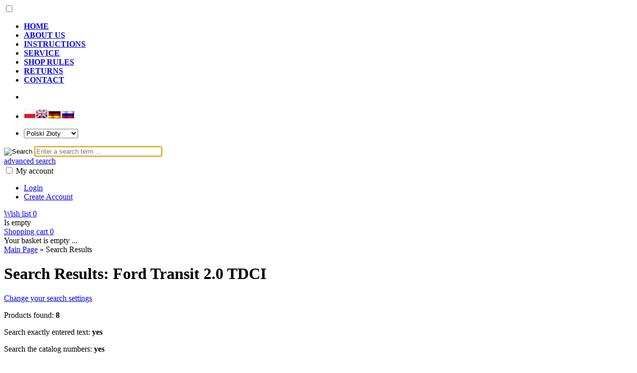

--- FILE ---
content_type: text/html; charset=utf-8
request_url: https://www.tesam.eu/wyszukiwanie-Ford+Transit+2.0+TDCI.html
body_size: 8136
content:
<!DOCTYPE HTML>
<html lang="en">
<head>
    <meta charset="utf-8" />
    <title>Tesam - Automotive Tools Company - Workshop</title>
    <meta name="keywords" content="tesam, diesel, tool, tools, condor, blocking, timing, electrical, brake, air conditioning, Autodata, aerial, joints, drive shafts, pullers, pliers, suspension, steering, draper" />
    <meta name="description" content="Tesam, tools for workshops, cam locks, welts specialist, condor, draper, Autodata, modifier, pliers, suspension, steering" />
    <meta name="robots" content="noindex,follow" />  
    
    <link rel="preload" href="https://www.tesam.eu/szablony/standardowy.rwd.v2/font/dm-sans-v6-latin-ext_latin-regular.woff2" as="font" type="font/woff2" crossorigin="anonymous">
    <link rel="preload" href="https://www.tesam.eu/szablony/standardowy.rwd.v2/font/dm-sans-v6-latin-ext_latin-700.woff2" as="font" type="font/woff2" crossorigin="anonymous">

    <meta name="viewport" content="width=device-width, initial-scale=1.0" />

    

    <base href="https://www.tesam.eu" />	

    <link rel="stylesheet" type="text/css" href="cache/Cache_CssSzablonPodstrony.css" />
    
    <script src="javascript/jquery.js"></script>
    <script src="javascript/skrypty.php"></script>    

		
		
		
		
    
    
    
<script async src="https://www.googletagmanager.com/gtag/js?id=G-K29V8MGD8M"></script>
<script>
  window.dataLayer = window.dataLayer || [];
  function gtag(){dataLayer.push(arguments);}
  gtag('js', new Date());
  gtag('config', 'G-K29V8MGD8M');
</script>

    
    
    <link rel="canonical" href="https://www.tesam.eu/szukaj.html" />
    
    
    
		
    
		
    
    
    
    
    <style>.Strona{width:100%} </style>
		
		
		
    <link rel="stylesheet" type="text/css" href="shadowbox/shadowbox.css" />
<script type="text/javascript" src="shadowbox/shadowbox.js"> Shadowbox.init({    language:   "pl",    enableKeys:	"true", continuous: true,   counterType:"skip",}); </script>

<link rel="stylesheet" href="lytebox.css" type="text/css" media="screen" />
<script type="text/javascript" language="javascript" src="lytebox.js"></script>

<script src="musli.js"></script>


<script>jQuery("document").ready(function($){var nav = $('.nav-container');	$(window).scroll(function () {if ($(this).scrollTop() > 1 ) {nav.addClass("f-nav");} else {nav.removeClass("f-nav");}});});</script>




<script type="text/javascript">
  var _paq = window._paq = window._paq || [];
  /* tracker methods like "setCustomDimension" should be called before "trackPageView" */
  _paq.push(['trackPageView']);
  _paq.push(['enableLinkTracking']);
  (function() {
    var u="https://staty.tesam.eu/";
    _paq.push(['setTrackerUrl', u+'matomo.php']);
    _paq.push(['setSiteId', '1']);
    var d=document, g=d.createElement('script'), s=d.getElementsByTagName('script')[0];
    g.type='text/javascript'; g.async=true; g.src=u+'matomo.js'; s.parentNode.insertBefore(g,s);
  })();
</script>




</head>

<body style="background:#ffffff" onload="document.f.szukaj.focus();">


<div class="CalaStrona" >

    <script>
gtag('event', 'view_item_list', {
   "items": [
{
"item_id": "12812",
"item_name": "S0002342 - Ford Transit 2.0 TDCI injector puller and injector nut 2016 year",
"item_brand": "Tesam",
"item_category": "",
"id": "12812",
"name": "S0002342 - Ford Transit 2.0 TDCI injector puller and injector nut 2016 year",
"brand": "Tesam",
"price": 1124.99,
"currency": "PLN",
"google_business_vertical": "retail",
},
{
"item_id": "12813",
"item_name": "S0002352 - Ford Transit 2.0 TDCI injector puller and nut for 2016 year",
"item_brand": "Tesam",
"item_category": "",
"id": "12813",
"name": "S0002352 - Ford Transit 2.0 TDCI injector puller and nut for 2016 year",
"brand": "Tesam",
"price": 2993.93,
"currency": "PLN",
"google_business_vertical": "retail",
},
{
"item_id": "13247",
"item_name": "S0002858 - Wrench for disassembling the injectors Ford Transit 2.0 TDCI 2016 year",
"item_brand": "Tesam",
"item_category": "",
"id": "13247",
"name": "S0002858 - Wrench for disassembling the injectors Ford Transit 2.0 TDCI 2016 year",
"brand": "Tesam",
"price": 102.02,
"currency": "PLN",
"google_business_vertical": "retail",
},
{
"item_id": "13257",
"item_name": "S0002860 - Wrench for removing very seized injectors Ford Transit 2.0 TDCI 2016",
"item_brand": "Tesam",
"item_category": "",
"id": "13257",
"name": "S0002860 - Wrench for removing very seized injectors Ford Transit 2.0 TDCI 2016",
"brand": "Tesam",
"price": 181.36,
"currency": "PLN",
"google_business_vertical": "retail",
},
{
"item_id": "13631",
"item_name": "S0002890 - Ford Transit 2.0 TDCI injector puller (Continental injectors) - extension - for poorly sealed",
"item_brand": "Tesam",
"item_category": "",
"id": "13631",
"name": "S0002890 - Ford Transit 2.0 TDCI injector puller (Continental injectors) - extension - for poorly sealed",
"brand": "Tesam",
"price": 1195.00,
"currency": "PLN",
"google_business_vertical": "retail",
},
{
"item_id": "13351",
"item_name": "S0002923 - Ford Transit 2.0 TDCI 2016 - Adjustment tool with remote controls for broken injector mounting bolt",
"item_brand": "Tesam",
"item_category": "",
"id": "13351",
"name": "S0002923 - Ford Transit 2.0 TDCI 2016 - Adjustment tool with remote controls for broken injector mounting bolt",
"brand": "Tesam",
"price": 1030.86,
"currency": "PLN",
"google_business_vertical": "retail",
},
{
"item_id": "13350",
"item_name": "S0002926 - Ford Transit 2.0 TDCI 2016 year - Adjustment device with remote controls for broken injector mounting bolt",
"item_brand": "Tesam",
"item_category": "",
"id": "13350",
"name": "S0002926 - Ford Transit 2.0 TDCI 2016 year - Adjustment device with remote controls for broken injector mounting bolt",
"brand": "Tesam",
"price": 527.04,
"currency": "PLN",
"google_business_vertical": "retail",
},
{
"item_id": "13744",
"item_name": "S0003227 - Ribe M12 Ford 2.0 TDCI head wrench",
"item_brand": "Tesam",
"item_category": "",
"id": "13744",
"name": "S0003227 - Ribe M12 Ford 2.0 TDCI head wrench",
"brand": "Tesam",
"price": 71.91,
"currency": "PLN",
"google_business_vertical": "retail",
}  ]
});
</script>

    
		
		<div class="nav-container" >
		<div class="nav" >
			<div class="nav-container1" >
				<div class="nav1" >
				
    
		<input class="MenuMobilneCheckbox CheckboxNawigacja" type="checkbox" id="MenuMobilneCheckbox" />
    
		

    <div class="GorneMenuKontener">
 
        <div class="GorneMenuTlo">

				<div class="Strona SzybkieLinki SzybkieLinkiBrak"></div>
					<div class="Strona WyrownanieDoPrawej">
            
                <label for="MenuMobilneCheckbox" id="IkonaZwinieciaMenu"></label>
								
								
                <div class="GorneMenu">
                
								<div class="row2">
								<div class="col-xxl-9 col-xl-9 col-lg-8 col-md-9 col-xs-9 col-sm-9 divTableCell2">
								
                    <ul class="GlowneGorneMenu"><li aria-haspopup="true"><div><a    href="http://www.tesam.eu"><b data-hover="HOME">HOME</b></a></div></li><li aria-haspopup="true"><div><a    href="https://www.tesam.eu/about-us-pm-9.html"><b data-hover="ABOUT US">ABOUT US</b></a></div></li><li aria-haspopup="true"><div><a   rel="nofollow"  href="https://www.portal-tesam.com.pl"><b data-hover="INSTRUCTIONS">INSTRUCTIONS</b></a></div></li><li aria-haspopup="true"><div><a    href="https://www.tesam.eu/service-pm-8.html"><b data-hover="SERVICE">SERVICE</b></a></div></li><li aria-haspopup="true"><div><a    href="https://www.tesam.eu/shop-rules-pm-5.html"><b data-hover="SHOP RULES">SHOP RULES</b></a></div></li><li aria-haspopup="true"><div><a    href="https://www.tesam.eu/returns-pm-19.html"><b data-hover="RETURNS">RETURNS</b></a></div></li><li aria-haspopup="true"><div><a  href="https://www.tesam.eu/contact-f-1.html"><b data-hover="CONTACT">CONTACT</b></a></div></li></ul>
                    
										
								</div>
								<div class="col-xxl-2 col-xl-1 col-lg-1 col-md-1 col-xs-1 col-sm-1 divTableCell2">		
								
                <ul class="GlowneGorneMenu"><li aria-haspopup="true"><div>
            
																</div></li></ul>
								
								</div>
								<div class="col-xxl-2 col-xl-2 col-lg-2 col-md-2 col-xs-2 col-sm-2 divTableCell2">	
								
								<ul class="GlowneGorneMenu2"><li aria-haspopup="true"><div>
                
                      
                
                                            
                    <div class="ZmianaJezyka">
            
                        <span class="Flaga" id="Jezyk1"><img  class="FlagaOff" src="images/flagi/poland.png" width="24" height="19" alt="Polski" title="Polski" /></span><span class="Flaga" id="Jezyk2"><img  src="images/flagi/england.png" width="24" height="19" alt="Angielski" title="Angielski" /></span><span class="Flaga" id="Jezyk3"><img  class="FlagaOff" src="images/flagi/icon-de.gif" width="27" height="17" alt="Niemiecki" title="Niemiecki" /></span><span class="Flaga" id="Jezyk5"><img  class="FlagaOff" src="images/flagi/icon-ru.gif" width="27" height="17" alt="Rosyjski" title="Rosyjski" /></span>
                                      
                    </div>
                    
                    										
								</div></li></ul>
								
								</div>
								<div class="col-xxl-2 col-xl-2 col-lg-2 col-md-2 col-xs-2 col-sm-2 divTableCell3">	
								
								<ul class="GlowneGorneMenu2"><li aria-haspopup="true"><div>
									
										
										
                                        
                    <div class="ZmianaWaluty">
            
                        <div><select name="waluta" id="WybierzWalute"><option value="1" selected="selected">Polski Złoty</option><option value="2">Euro</option><option value="3">Dolar</option><option value="4">GB Pound</option><option value="7">Korona czeska</option><option value="9">Rubel</option><option value="10">-------------</option></select></div>
                                      
                    </div>     

                    
								</div></li></ul>
                </div></div>
            </div>
                
            </div>
            
        </div>
        
    </div>
    <div class="SklepNaglowek" >

        <div class="NaglowekTop">
				

           
						
						<div class="LogoSzukanieIkony">
        
            <div class="Strona">
						

								<form onsubmit="return sprSzukaj(this,'InSzukaj2')" method="post" name="f" action="szukaj.html" class="Wyszukiwanie" id="Wyszukiwanie" >
                
                    <div class="KontenterWyszukiwania">
                
                        <div class="RamkaSzukania">
                            <input id="ButSzukaj" type="image" src="szablony/standardowy.rwd.v2/obrazki/szablon/lupa_szukaj.svg" alt="Search" />
                            <input id="InSzukaj2" type="text" name="szukaj" type="submit" size="30" placeholder="Enter a search term ..."  value=""/>
                            <input type="hidden" name="postget" value="tak" />
                            <script type="text/javascript">
  
														document.getElementById("InSzukaj2").focus(); $('input').keypress(function (e) {  if (e.which == 13)   {   $('form#Wyszukiwanie').submit();   e.preventDefault();  }});

														</script>  
														
                            <div class="cl"></div>
                            
                            <div id="Podpowiedzi"></div>
                            
                        </div>

                        <a class="WyszukiwanieZaawansowane KolorSvg" href="https://www.tesam.eu/wyszukiwanie-zaawansowane.html">advanced search</a>
                        
                        <div class="cl"></div>
                        
                    </div>
                        
                </form> 
								
                
                        
                <div class="IkonyNawigacja">
								
										
										
                    <div class="MenuNaglowek IkonaNawigacjiMenu" id="IkonaWysuwaniaMenu">
                    
                        <label class="SzukajMenuLabel" for="MenuMobilneCheckbox"> 
                    
                            <span class="IkonaNaglowek">
                            
                                <span class="PozycjaIkonka KolorSvg" title="Menu"></span>

                            </span>

                        </label>
                    
                    </div>
                              
                    
										
                    
										
                                                
                        <div class="LogowanieNaglowek IkonaNawigacjiMenu">
                        
                            <input class="LogowanieMenuCheckbox CheckboxNawigacja" type="checkbox" id="LogowanieMenuCheckbox" />
                        
                            <label class="LogowanieMenuLabel" for="LogowanieMenuCheckbox">
                            
                                <span class="PozycjaIkonka KolorSvg" title="My account">
                                
                                    <span class="PozycjaStrzalka PozycjaOpisIkony">My account</span>

                                </span>
                            
                            </label>
                        
                            <ul class="PozycjeLogowanie">
                        
                                <li><a href="https://www.tesam.eu/logowanie.html" rel="nofollow">Login</a></li>
                                <li><a href="https://www.tesam.eu/rejestracja.html" rel="nofollow">Create Account</a></li>
                            
                            </ul>
                            
                        </div>
                            
                     
                    
                    
                    <div id="PorownanieNaglowek" class="PorownanieNaglowek IkonaNawigacjiMenu" style="display:none">
                    
                        <span class="PorownanieIlosc IkonaNaglowek">
                        
                            <span class="PozycjaIkonka KolorSvg" title="Porównaj">
                            
                                  <span class="PozycjaOpisIkony">Compare</span>
                                  
                            </span>
                            
                            <span class="PozycjaIlosc">0</span>
                            
                        </span>
                        
                        <div class="PorownywanieRozwijane"></div>                     
                        
                    </div>
                    
                                    
                                    
                    <div id="Schowek" class="IkonaNawigacjiMenu">

                        <a class="SchowekNaglowek IkonaNaglowek" href="https://www.tesam.eu/schowek.html">
                        
                            <span class="PozycjaIkonka KolorSvg" title="Wish list">
                            
                                <span class="PozycjaStrzalka PozycjaOpisIkony">Wish list</span>
                            
                            </span>
                            
                            <span class="PozycjaIlosc">0</span>
                            
                        </a>
                        
                        <div class="SchowekRozwijany">
                        
                            <div class="RozwinietaWersja">
    
              <div class="PustyKoszykSchowek">Is empty</div>
        
          </div>

                        </div> 
                        
                    </div>  

                           

                    <div id="Koszyk" class="IkonaNawigacjiMenu">

                        <a class="KoszykNaglowek IkonaNaglowek" href="https://www.tesam.eu/koszyk.html">
                            
                            <span class="PozycjaIkonka KolorSvg" title="Shopping cart">
                            
                                <span class="PozycjaStrzalka PozycjaOpisIkony">Shopping cart</span>
                                
                            </span>
                            
                            <span class="PozycjaIlosc">0</span>
                            
                        </a>
                        
                        <div class="KoszykRozwijany">
                        
                            <div class="RozwinietaWersja">
 
            <div class="PustyKoszykSchowek">Your basket is empty ...</div>
        
          </div>

                        </div>                      

                    </div>        

                </div>
								

                    
                
                
            </div>

        </div>

    </div>

        </div>
        
        

    		
	</div>
	</div>
	</div>
	</div>
        
    <div class="Strona" style="background-color: #FFFFFF;">

        
        <div id="Nawigacja"  itemscope itemtype="http://schema.org/BreadcrumbList">
        
            <span itemprop="itemListElement" itemscope itemtype="http://schema.org/ListItem"><a href="https://www.tesam.eu" class="NawigacjaLink" itemprop="item"><span itemprop="name">Main Page</span></a><meta itemprop="position" content="1" /></span><span class="Nawigacja"> » </span><span class="Nawigacja">Search Results</span>
            
        </div>

                
    </div>    

    

    <div class="cl"></div>

    
        <div class="Strona" style="background-color: #FFFFFF;">
        
    
        <div class="KolumnyKontener" style="background-color: #FFFFFF;">

                                
            
            <div id="SrodekKolumna">
            
                

                

<h1 class="StrNaglowek">
    <span>Search Results: Ford Transit 2.0 TDCI</span>
</h1>



<section class="StrTresc">

    <div class="Listing">
    
        
        
        <div id="WynikWyszukiwania">
        
            <div class="Rg">
                <a class="przycisk" href="https://www.tesam.eu/wyszukiwanie-zaawansowane.html">Change your search settings</a>
            </div> 

            <p>
                <span>Products found:</span> <b>8</b>
            </p>
            
            <p><span>Search exactly entered text:</span> <b>yes</b></p><p><span>Search the catalog numbers:</span> <b>yes</b></p><p><span>Search in manufacturer's codes:</span> <b>yes</b></p><p><span>Search the EAN codes:</span> <b>yes</b></p><p><span>Search in product descriptions:</span> <b>yes</b></p>
            
            <div class="cl"></div>
        
        </div>

        <nav class="ListingNawigacja ListingNawigacjaGora LiniaCala">
        
            
        
            <div class="IndexStron">
            
                <b>Page</b> <a class="Aktywna" href="https://www.tesam.eu/szukaj.html/szukaj=Ford Transit 2.0 TDCI/fraza=tak/opis=tak/nrkat=tak">1</a>

            </div>
            
            
            
        
            <div class="SposobWyswietlania">
            
                <form id="sposobwyswietlania" class="cmxform" action="/wyszukiwanie-Ford+Transit+2.0+TDCI.html" method="post">
                    <div>
                        <input type="hidden" name="wyswietlanie" id="wyswietlanie" value="" />
                        <span class="Tak" title="In the form window" onclick="lista(1)"></span>
                        <span  title="In a row of thumbnails and description" onclick="lista(2)"></span>
                        <span  title="In an abbreviated form without photos" onclick="lista(3)"></span>
                    </div>
                </form>
                
            </div>
            
                        
            <div class="cl"></div>
            
            
            
            
            <div class="Sortowanie">

                <form id="sposobsortowania" class="cmxform" action="/wyszukiwanie-Ford+Transit+2.0+TDCI.html" method="post">
                
                    <b>View by</b>
                
                    <select name="sortowanie" id="sortowanie">
                        <option value="1" selected="selected">default descending</option>
                        <option value="2" >default ascending</option>                                                              
                        <option value="4" >prices from the lowest</option>
                        <option value="3" >prices from the highest</option>
                        <option value="6" >name A-Z</option>
                        <option value="5" >name Z-A</option></select>
                
                </form>
            
            </div>
            
            
            
            
            
            <div class="IloscProdStronie">

                <form id="iloscprodstrony" class="cmxform" action="/wyszukiwanie-Ford+Transit+2.0+TDCI.html" method="post">
                    <div>
                        <input type="hidden" name="ilosc_na_stronie" id="ilosc_na_stronie" value="" />
                        <b>Results per page:</b>
                        <span class="Tak" onclick="str_prod(16)">16</span>
                        <span  onclick="str_prod(32)">32</span>
                        <span  onclick="str_prod(48)">48</span>
                    </div>
                </form>
            </div>
            
            
            <div class="cl"></div>
        
        </nav>
        
        

        <div id="Porownywanie" style="display:none">
        
            <div class="Lf">
                <strong>Products added for comparison</strong>
            </div>
            
            <div class="Rg" id="przyciskPorownywania" style="display:none">
                <span id="oknoPorownywarki" class="przycisk oknoAjax">Compare selected products</span>
            </div> 

            <div class="cl"></div>        

            <div id="ListaProduktowPorownanie">
            
                
            
            </div>
            
        </div>    

        

        <div class="OknaRwd Kol-4 KolMobile-1 ListingOknaKontener"><div class="Okno OknoRwd"><div class="AnimacjaZobacz ElementListingRamka"><center><table><tr><td><div class="Zobacz"><strong><a href="https://www.tesam.eu/s0002342-ford-transit-20-tdci-injector-puller-and-injector-nut-2016-year-p-12812.html" title="S0002342 - Ford Transit 2.0 TDCI injector puller and injector nut 2016 year">see details</a></strong></div><div class="Foto"><a class="Zoom" href="https://www.tesam.eu/s0002342-ford-transit-20-tdci-injector-puller-and-injector-nut-2016-year-p-12812.html"><img data-src-original="images/tesam/mini/160px_S0002342.jpg" width="160" height="120" src="images/loader.gif" id="fot_2936_12812" class="Zdjecie Reload" alt="S0002342 - Ford Transit 2.0 TDCI injector puller and injector nut 2016 year" title="S0002342 - Ford Transit 2.0 TDCI injector puller and injector nut 2016 year" /></a></div></td><td></td></tr></table></center><div class="ProdCena"><h3><a href="https://www.tesam.eu/s0002342-ford-transit-20-tdci-injector-puller-and-injector-nut-2016-year-p-12812.html" title="S0002342 - Ford Transit 2.0 TDCI injector puller and injector nut 2016 year">S0002342 - Ford Transit 2.0 TDCI injector puller and injector nut 2016 year</a></h3><div class="ProduktCena"><span class="Cena"><em class="Brutto">1 124.99 zł <small>incl. TAX</small></em><em class="Netto">914.63 zł <small>excl. TAX</small></em></span></div><ul class="ListaOpisowa"><li>Manufacturer: <b><a href="https://www.tesam.eu/tesam-m-1.html">Tesam</a></b></li><li>Number: <b>S0002342</b></li><li>Availability: <b> Dostępny - 24h</b></li></ul></div><div class="ZakupKontener"><div class="PorownajSchowek"><span onclick="Porownaj(12812,'wl')" id="id12812" class="Porownaj ToolTip" title="add to compare">add to compare</span><div class="cl"></div><span onclick="DoSchowka(12812)" class="Schowek ToolTip" title="add to wish list">add to wish list</span></div><div class="Zakup"><input type="number" id="ilosc_2936_12812" value="1" class="InputIlosc" lang="en_EN" pattern="[0-9]+([\.][0-9]+)?" step="1" min="1" onchange="SprIlosc(this,0,1,'2936_12812','0')" name="ilosc" /><em>pcs</em> <span class="DoKoszyka ToolTip" onclick="return DoKoszyka('2936_12812','dodaj',0,1)" title="Add to cart S0002342 - Ford Transit 2.0 TDCI injector puller and injector nut 2016 year">Add to cart</span></div></div></div></div><div class="Okno OknoRwd"><div class="AnimacjaZobacz ElementListingRamka"><center><table><tr><td><div class="Zobacz"><strong><a href="https://www.tesam.eu/s0002352-ford-transit-20-tdci-injector-puller-and-nut-for-2016-year-p-12813.html" title="S0002352 - Ford Transit 2.0 TDCI injector puller and nut for 2016 year">see details</a></strong></div><div class="Foto"><a class="Zoom" href="https://www.tesam.eu/s0002352-ford-transit-20-tdci-injector-puller-and-nut-for-2016-year-p-12813.html"><img data-src-original="images/tesam/mini/160px_S0002352.jpg" width="160" height="120" src="images/loader.gif" id="fot_885_12813" class="Zdjecie Reload" alt="S0002352 - Ford Transit 2.0 TDCI injector puller and nut for 2016 year" title="S0002352 - Ford Transit 2.0 TDCI injector puller and nut for 2016 year" /></a></div></td><td></td></tr></table></center><div class="ProdCena"><h3><a href="https://www.tesam.eu/s0002352-ford-transit-20-tdci-injector-puller-and-nut-for-2016-year-p-12813.html" title="S0002352 - Ford Transit 2.0 TDCI injector puller and nut for 2016 year">S0002352 - Ford Transit 2.0 TDCI injector puller and nut for 2016 year</a></h3><div class="ProduktCena"><span class="Cena"><em class="Brutto">2 993.93 zł <small>incl. TAX</small></em><em class="Netto">2 434.09 zł <small>excl. TAX</small></em></span></div><ul class="ListaOpisowa"><li>Manufacturer: <b><a href="https://www.tesam.eu/tesam-m-1.html">Tesam</a></b></li><li>Number: <b>S0002352</b></li><li>Availability: <b> Dostępny - 24h</b></li></ul></div><div class="ZakupKontener"><div class="PorownajSchowek"><span onclick="Porownaj(12813,'wl')" id="id12813" class="Porownaj ToolTip" title="add to compare">add to compare</span><div class="cl"></div><span onclick="DoSchowka(12813)" class="Schowek ToolTip" title="add to wish list">add to wish list</span></div><div class="Zakup"><input type="number" id="ilosc_885_12813" value="1" class="InputIlosc" lang="en_EN" pattern="[0-9]+([\.][0-9]+)?" step="1" min="1" onchange="SprIlosc(this,0,1,'885_12813','0')" name="ilosc" /><em>pcs</em> <span class="DoKoszyka ToolTip" onclick="return DoKoszyka('885_12813','dodaj',0,1)" title="Add to cart S0002352 - Ford Transit 2.0 TDCI injector puller and nut for 2016 year">Add to cart</span></div></div></div></div><div class="Okno OknoRwd"><div class="AnimacjaZobacz ElementListingRamka"><center><table><tr><td><div class="Zobacz"><strong><a href="https://www.tesam.eu/s0002858-wrench-for-disassembling-the-injectors-ford-transit-20-tdci-2016-year-p-13247.html" title="S0002858 - Wrench for disassembling the injectors Ford Transit 2.0 TDCI 2016 year">see details</a></strong></div><div class="Foto"><a class="Zoom" href="https://www.tesam.eu/s0002858-wrench-for-disassembling-the-injectors-ford-transit-20-tdci-2016-year-p-13247.html"><img data-src-original="images/tesam/mini/160px_S0002858.jpg" width="160" height="120" src="images/loader.gif" id="fot_14704_13247" class="Zdjecie Reload" alt="S0002858 - Wrench for disassembling the injectors Ford Transit 2.0 TDCI 2016 year" title="S0002858 - Wrench for disassembling the injectors Ford Transit 2.0 TDCI 2016 year" /></a></div></td><td></td></tr></table></center><div class="ProdCena"><h3><a href="https://www.tesam.eu/s0002858-wrench-for-disassembling-the-injectors-ford-transit-20-tdci-2016-year-p-13247.html" title="S0002858 - Wrench for disassembling the injectors Ford Transit 2.0 TDCI 2016 year">S0002858 - Wrench for disassembling the injectors Ford Transit 2.0 TDCI 2016 year</a></h3><div class="ProduktCena"><span class="Cena"><em class="Brutto">102.02 zł <small>incl. TAX</small></em><em class="Netto">82.94 zł <small>excl. TAX</small></em></span></div><ul class="ListaOpisowa"><li>Manufacturer: <b><a href="https://www.tesam.eu/tesam-m-1.html">Tesam</a></b></li><li>Number: <b>S0002858</b></li><li>Availability: <b> Dostępny - 24h</b></li></ul></div><div class="ZakupKontener"><div class="PorownajSchowek"><span onclick="Porownaj(13247,'wl')" id="id13247" class="Porownaj ToolTip" title="add to compare">add to compare</span><div class="cl"></div><span onclick="DoSchowka(13247)" class="Schowek ToolTip" title="add to wish list">add to wish list</span></div><div class="Zakup"><input type="number" id="ilosc_14704_13247" value="1" class="InputIlosc" lang="en_EN" pattern="[0-9]+([\.][0-9]+)?" step="1" min="1" onchange="SprIlosc(this,0,1,'14704_13247','0')" name="ilosc" /><em>pcs</em> <span class="DoKoszyka ToolTip" onclick="return DoKoszyka('14704_13247','dodaj',0,1)" title="Add to cart S0002858 - Wrench for disassembling the injectors Ford Transit 2.0 TDCI 2016 year">Add to cart</span></div></div></div></div><div class="Okno OknoRwd"><div class="AnimacjaZobacz ElementListingRamka"><center><table><tr><td><div class="Zobacz"><strong><a href="https://www.tesam.eu/s0002860-wrench-for-removing-very-seized-injectors-ford-transit-20-tdci-2016-p-13257.html" title="S0002860 - Wrench for removing very seized injectors Ford Transit 2.0 TDCI 2016">see details</a></strong></div><div class="Foto"><a class="Zoom" href="https://www.tesam.eu/s0002860-wrench-for-removing-very-seized-injectors-ford-transit-20-tdci-2016-p-13257.html"><img data-src-original="images/tesam/mini/160px_S0002860_1.jpg" width="160" height="120" src="images/loader.gif" id="fot_66762_13257" class="Zdjecie Reload" alt="S0002860 - Wrench for removing very seized injectors Ford Transit 2.0 TDCI 2016" title="S0002860 - Wrench for removing very seized injectors Ford Transit 2.0 TDCI 2016" /></a></div></td><td></td></tr></table></center><div class="ProdCena"><h3><a href="https://www.tesam.eu/s0002860-wrench-for-removing-very-seized-injectors-ford-transit-20-tdci-2016-p-13257.html" title="S0002860 - Wrench for removing very seized injectors Ford Transit 2.0 TDCI 2016">S0002860 - Wrench for removing very seized injectors Ford Transit 2.0 TDCI 2016</a></h3><div class="ProduktCena"><span class="Cena"><em class="Brutto">181.36 zł <small>incl. TAX</small></em><em class="Netto">147.45 zł <small>excl. TAX</small></em></span></div><ul class="ListaOpisowa"><li>Manufacturer: <b><a href="https://www.tesam.eu/tesam-m-1.html">Tesam</a></b></li><li>Number: <b>S0002860</b></li><li>Availability: <b> Dostępny - 24h</b></li></ul></div><div class="ZakupKontener"><div class="PorownajSchowek"><span onclick="Porownaj(13257,'wl')" id="id13257" class="Porownaj ToolTip" title="add to compare">add to compare</span><div class="cl"></div><span onclick="DoSchowka(13257)" class="Schowek ToolTip" title="add to wish list">add to wish list</span></div><div class="Zakup"><input type="number" id="ilosc_66762_13257" value="1" class="InputIlosc" lang="en_EN" pattern="[0-9]+([\.][0-9]+)?" step="1" min="1" onchange="SprIlosc(this,0,1,'66762_13257','0')" name="ilosc" /><em>pcs</em> <span class="DoKoszyka ToolTip" onclick="return DoKoszyka('66762_13257','dodaj',0,1)" title="Add to cart S0002860 - Wrench for removing very seized injectors Ford Transit 2.0 TDCI 2016">Add to cart</span></div></div></div></div><div class="Okno OknoRwd"><div class="AnimacjaZobacz ElementListingRamka"><center><table><tr><td><div class="Zobacz"><strong><a href="https://www.tesam.eu/s0002890-ford-transit-20-tdci-injector-puller-continental-injectors-extension-for-poorly-sealed-p-13631.html" title="S0002890 - Ford Transit 2.0 TDCI injector puller (Continental injectors) - extension - for poorly sealed">see details</a></strong></div><div class="Foto"><a class="Zoom" href="https://www.tesam.eu/s0002890-ford-transit-20-tdci-injector-puller-continental-injectors-extension-for-poorly-sealed-p-13631.html"><img data-src-original="images/tesam/mini/160px_S0002890.jpg" width="160" height="120" src="images/loader.gif" id="fot_14973_13631" class="Zdjecie Reload" alt="S0002890 - Ford Transit 2.0 TDCI injector puller (Continental injectors) - extension - for poorly sealed" title="S0002890 - Ford Transit 2.0 TDCI injector puller (Continental injectors) - extension - for poorly sealed" /></a></div></td><td></td></tr></table></center><div class="ProdCena"><h3><a href="https://www.tesam.eu/s0002890-ford-transit-20-tdci-injector-puller-continental-injectors-extension-for-poorly-sealed-p-13631.html" title="S0002890 - Ford Transit 2.0 TDCI injector puller (Continental injectors) - extension - for poorly sealed">S0002890 - Ford Transit 2.0 TDCI injector puller (Continental injectors) - extension - for poorly sealed</a></h3><div class="ProduktCena"><span class="Cena"><em class="Brutto">1 195.00 zł <small>incl. TAX</small></em><em class="Netto">971.54 zł <small>excl. TAX</small></em></span></div><ul class="ListaOpisowa"><li>Manufacturer: <b><a href="https://www.tesam.eu/tesam-m-1.html">Tesam</a></b></li><li>Number: <b>S0002890</b></li><li>Availability: <b> Dostępny - 24h</b></li></ul></div><div class="ZakupKontener"><div class="PorownajSchowek"><span onclick="Porownaj(13631,'wl')" id="id13631" class="Porownaj ToolTip" title="add to compare">add to compare</span><div class="cl"></div><span onclick="DoSchowka(13631)" class="Schowek ToolTip" title="add to wish list">add to wish list</span></div><div class="Zakup"><span style="
												background: url('../szablony/standardowy.rwd.v2/obrazki/szablon/info.svg') no-repeat left center;
												background-size: auto;
												filter: var(--ikonka-rabat);
												fill: red;
												background-size: 25px 25px;
												color: red;
												font-weight: bold;
												font-size: 140%;
												display: inline-block;
												padding: 7px 0 7px 35px;">Out of stock</span></div><br /> <a href="https://www.tesam.eu/kontakt-f-1.html"><button class="przycisk" id="PowiadomDostepnosc" data-id="{__ID_PRODUKTU_UNIKALNE}" {__CSS_INFO_POWIADOMIENIE}>Notify me about availability</button></a></div></div></div><div class="Okno OknoRwd"><div class="AnimacjaZobacz ElementListingRamka"><center><table><tr><td><div class="Zobacz"><strong><a href="https://www.tesam.eu/s0002923-ford-transit-20-tdci-2016-adjustment-tool-with-remote-controls-for-broken-injector-mounting-bolt-p-13351.html" title="S0002923 - Ford Transit 2.0 TDCI 2016 - Adjustment tool with remote controls for broken injector mounting bolt">see details</a></strong></div><div class="Foto"><a class="Zoom" href="https://www.tesam.eu/s0002923-ford-transit-20-tdci-2016-adjustment-tool-with-remote-controls-for-broken-injector-mounting-bolt-p-13351.html"><img data-src-original="images/tesam/mini/160px_S0002923.jpg" width="160" height="120" src="images/loader.gif" id="fot_23020_13351" class="Zdjecie Reload" alt="S0002923 - Ford Transit 2.0 TDCI 2016 - Adjustment tool with remote controls for broken injector mounting bolt" title="S0002923 - Ford Transit 2.0 TDCI 2016 - Adjustment tool with remote controls for broken injector mounting bolt" /></a></div></td><td></td></tr></table></center><div class="ProdCena"><h3><a href="https://www.tesam.eu/s0002923-ford-transit-20-tdci-2016-adjustment-tool-with-remote-controls-for-broken-injector-mounting-bolt-p-13351.html" title="S0002923 - Ford Transit 2.0 TDCI 2016 - Adjustment tool with remote controls for broken injector mounting bolt">S0002923 - Ford Transit 2.0 TDCI 2016 - Adjustment tool with remote controls for broken injector mounting bolt</a></h3><div class="ProduktCena"><span class="Cena"><em class="Brutto">1 030.86 zł <small>incl. TAX</small></em><em class="Netto">838.10 zł <small>excl. TAX</small></em></span></div><ul class="ListaOpisowa"><li>Manufacturer: <b><a href="https://www.tesam.eu/tesam-m-1.html">Tesam</a></b></li><li>Number: <b>S0002923</b></li><li>Availability: <b> Dostępny - 24h</b></li></ul></div><div class="ZakupKontener"><div class="PorownajSchowek"><span onclick="Porownaj(13351,'wl')" id="id13351" class="Porownaj ToolTip" title="add to compare">add to compare</span><div class="cl"></div><span onclick="DoSchowka(13351)" class="Schowek ToolTip" title="add to wish list">add to wish list</span></div><div class="Zakup"><input type="number" id="ilosc_23020_13351" value="1" class="InputIlosc" lang="en_EN" pattern="[0-9]+([\.][0-9]+)?" step="1" min="1" onchange="SprIlosc(this,0,1,'23020_13351','0')" name="ilosc" /><em>pcs</em> <span class="DoKoszyka ToolTip" onclick="return DoKoszyka('23020_13351','dodaj',0,1)" title="Add to cart S0002923 - Ford Transit 2.0 TDCI 2016 - Adjustment tool with remote controls for broken injector mounting bolt">Add to cart</span></div></div></div></div><div class="Okno OknoRwd"><div class="AnimacjaZobacz ElementListingRamka"><center><table><tr><td><div class="Zobacz"><strong><a href="https://www.tesam.eu/s0002926-ford-transit-20-tdci-2016-year-adjustment-device-with-remote-controls-for-broken-injector-mounting-bolt-p-13350.html" title="S0002926 - Ford Transit 2.0 TDCI 2016 year - Adjustment device with remote controls for broken injector mounting bolt">see details</a></strong></div><div class="Foto"><a class="Zoom" href="https://www.tesam.eu/s0002926-ford-transit-20-tdci-2016-year-adjustment-device-with-remote-controls-for-broken-injector-mounting-bolt-p-13350.html"><img data-src-original="images/tesam/mini/160px_S0002926.jpg" width="160" height="120" src="images/loader.gif" id="fot_3584_13350" class="Zdjecie Reload" alt="S0002926 - Ford Transit 2.0 TDCI 2016 year - Adjustment device with remote controls for broken injector mounting bolt" title="S0002926 - Ford Transit 2.0 TDCI 2016 year - Adjustment device with remote controls for broken injector mounting bolt" /></a></div></td><td></td></tr></table></center><div class="ProdCena"><h3><a href="https://www.tesam.eu/s0002926-ford-transit-20-tdci-2016-year-adjustment-device-with-remote-controls-for-broken-injector-mounting-bolt-p-13350.html" title="S0002926 - Ford Transit 2.0 TDCI 2016 year - Adjustment device with remote controls for broken injector mounting bolt">S0002926 - Ford Transit 2.0 TDCI 2016 year - Adjustment device with remote controls for broken injector mounting bolt</a></h3><div class="ProduktCena"><span class="Cena"><em class="Brutto">527.04 zł <small>incl. TAX</small></em><em class="Netto">428.49 zł <small>excl. TAX</small></em></span></div><ul class="ListaOpisowa"><li>Manufacturer: <b><a href="https://www.tesam.eu/tesam-m-1.html">Tesam</a></b></li><li>Number: <b>S0002926</b></li><li>Availability: <b> Dostępny - 24h</b></li></ul></div><div class="ZakupKontener"><div class="PorownajSchowek"><span onclick="Porownaj(13350,'wl')" id="id13350" class="Porownaj ToolTip" title="add to compare">add to compare</span><div class="cl"></div><span onclick="DoSchowka(13350)" class="Schowek ToolTip" title="add to wish list">add to wish list</span></div><div class="Zakup"><input type="number" id="ilosc_3584_13350" value="1" class="InputIlosc" lang="en_EN" pattern="[0-9]+([\.][0-9]+)?" step="1" min="1" onchange="SprIlosc(this,0,1,'3584_13350','0')" name="ilosc" /><em>pcs</em> <span class="DoKoszyka ToolTip" onclick="return DoKoszyka('3584_13350','dodaj',0,1)" title="Add to cart S0002926 - Ford Transit 2.0 TDCI 2016 year - Adjustment device with remote controls for broken injector mounting bolt">Add to cart</span></div></div></div></div><div class="Okno OknoRwd"><div class="AnimacjaZobacz ElementListingRamka"><center><table><tr><td><div class="Zobacz"><strong><a href="https://www.tesam.eu/s0003227-ribe-m12-ford-20-tdci-head-wrench-p-13744.html" title="S0003227 - Ribe M12 Ford 2.0 TDCI head wrench">see details</a></strong></div><div class="Foto"><a class="Zoom" href="https://www.tesam.eu/s0003227-ribe-m12-ford-20-tdci-head-wrench-p-13744.html"><img data-src-original="images/mini/160px_S0003227.png" width="160" height="120" src="images/loader.gif" id="fot_24229_13744" class="Zdjecie Reload" alt="S0003227 - Ribe M12 Ford 2.0 TDCI head wrench" title="S0003227 - Ribe M12 Ford 2.0 TDCI head wrench" /></a></div></td><td></td></tr></table></center><div class="ProdCena"><h3><a href="https://www.tesam.eu/s0003227-ribe-m12-ford-20-tdci-head-wrench-p-13744.html" title="S0003227 - Ribe M12 Ford 2.0 TDCI head wrench">S0003227 - Ribe M12 Ford 2.0 TDCI head wrench</a></h3><div class="ProduktCena"><span class="Cena"><em class="Brutto">71.91 zł <small>incl. TAX</small></em><em class="Netto">58.46 zł <small>excl. TAX</small></em></span></div><ul class="ListaOpisowa"><li>Manufacturer: <b><a href="https://www.tesam.eu/tesam-m-1.html">Tesam</a></b></li><li>Number: <b>S0003227</b></li><li>Availability: <b> Dostępny - 24h</b></li></ul></div><div class="ZakupKontener"><div class="PorownajSchowek"><span onclick="Porownaj(13744,'wl')" id="id13744" class="Porownaj ToolTip" title="add to compare">add to compare</span><div class="cl"></div><span onclick="DoSchowka(13744)" class="Schowek ToolTip" title="add to wish list">add to wish list</span></div><div class="Zakup"><input type="number" id="ilosc_24229_13744" value="1" class="InputIlosc" lang="en_EN" pattern="[0-9]+([\.][0-9]+)?" step="1" min="1" onchange="SprIlosc(this,1,1,'24229_13744','0')" name="ilosc" /><em>pcs</em> <span class="DoKoszyka ToolTip" onclick="return DoKoszyka('24229_13744','dodaj',0,1)" title="Add to cart S0003227 - Ribe M12 Ford 2.0 TDCI head wrench">Add to cart</span></div></div></div></div></div><div class="cl"></div>

    </div>
    
        
    
    <br />
     
    <div class="Listing">
    
        <nav class="ListingNawigacja ListingNawigacjaDol LiniaCala">
        
                
    
            <div class="IndexStron">
            
                <b>Page</b> <a class="Aktywna" href="https://www.tesam.eu/szukaj.html/szukaj=Ford Transit 2.0 TDCI/fraza=tak/opis=tak/nrkat=tak">1</a>

            </div>  
            
            
            
            
            <div class="IloscProdStronie">
                <form id="iloscprodstrony_dol" class="cmxform" action="/wyszukiwanie-Ford+Transit+2.0+TDCI.html" method="post">
                    <div>
                        <input type="hidden" name="ilosc_na_stronie" id="ilosc_na_stronie_dol" value="" />
                        <b>Results per page:</b>
                        <span class="Tak" onclick="str_prod(16,'_dol')">16</span>
                        <span  onclick="str_prod(32,'_dol')">32</span>
                        <span  onclick="str_prod(48,'_dol')">48</span>
                    </div>
                </form>
            </div>            
            
            <div class="cl"></div>

        </nav>
            
    </div>    

</section>



                
                
                
            </div>      

        </div>
        
    
        </div>
        
        

    <div class="cl"></div>

    
        
    <div class="Strona" style="background-color:#444444;">
        
        <footer class="Stopka">
        
            <div class="StopkaKolumny" >
            
                        
                <div class="KolumnaStopki">
                
                    <input type="checkbox" class="CheckboxRozwinStopke CheckboxNawigacja" id="StopkaKolumnaPierwszaCheckbox" />
                
                    <label for="StopkaKolumnaPierwszaCheckbox">
                    
                        <strong class="NaglowekStopki" style="">
                            Information
                        </strong>
                    
                    </label>
                    
                    <div class="KontenerDaneStopka" id="KontenerStopkaKolumnaPierwsza">
                    
                        <ul class="LinkiStopki"><li><div><a    href="https://www.tesam.eu/service-pm-8.html">SERVICE</a></div></li><li><div><a    href="https://www.tesam.eu/shop-rules-pm-5.html">SHOP RULES</a></div></li><li><div><a    href="https://www.tesam.eu/privacy-policy-pm-17.html">PRIVACY POLICY</a></div></li></ul>
                        
                    </div>

                </div>
                
                                
                                
                <div class="KolumnaStopki">

                    <input type="checkbox" class="CheckboxRozwinStopke CheckboxNawigacja" id="StopkaKolumnaDrugaCheckbox" />
                
                    <label for="StopkaKolumnaDrugaCheckbox">
                    
                        <strong class="NaglowekStopki">
                            About the company
                        </strong>
                    
                    </label>
                    
                    <div class="KontenerDaneStopka" id="KontenerStopkaKolumnaDruga">
                    
                        <ul class="LinkiStopki"><li><div><a    href="https://www.tesam.eu/about-us-pm-9.html">ABOUT US</a></div></li><li><div><a    href="https://www.tesam.eu/contact-pm-26.html">CONTACT</a></div></li></ul>
                        
                    </div>
                    
                </div>

                                
                                
                <div class="KolumnaStopki">
                    
                    <input type="checkbox" class="CheckboxRozwinStopke CheckboxNawigacja" id="StopkaKolumnaTrzeciaCheckbox" />
                
                    <label for="StopkaKolumnaTrzeciaCheckbox">
                    
                        <strong class="NaglowekStopki">
                            Delivery
                        </strong>
                    
                    </label>
                    
                    <div class="KontenerDaneStopka" id="KontenerStopkaKolumnaTrzecia">
                    
                        <ul class="LinkiStopki"><li><div><a    href="https://www.tesam.eu/shipping-pm-3.html">SHIPPING</a></div></li><li><div><a    href="https://www.tesam.eu/returns-pm-19.html">RETURNS</a></div></li></ul>
                        
                    </div>
                    
                </div>

                                
                                
                <div class="KolumnaStopki">
                    
                    <input type="checkbox" class="CheckboxRozwinStopke CheckboxNawigacja" id="StopkaKolumnaCzwartaCheckbox" />
                
                    <label for="StopkaKolumnaCzwartaCheckbox">
                    
                        <strong class="NaglowekStopki">
                            For Clients
                        </strong>
                    
                    </label>
                    
                    <div class="KontenerDaneStopka" id="KontenerStopkaKolumnaCzwarta">
                    
                        <ul class="LinkiStopki"><li><div><a    href="https://www.tesam.eu/purchase-rules-pm-22.html">PURCHASE RULES</a></div></li><li><div><a    href="https://www.tesam.eu/help-pm-11.html">HELP</a></div></li><li><div><a   rel="nofollow"  href="https://www.portal-tesam.com.pl">INSTRUCTIONS</a></div></li></ul>
                        
                    </div>
                
                </div>
                
                                
                                
                <div class="KolumnaStopki">
                    
                    <input type="checkbox" class="CheckboxRozwinStopke CheckboxNawigacja" id="StopkaKolumnaPiataCheckbox" />
                
                    <label for="StopkaKolumnaPiataCheckbox">
                    
                        <strong class="NaglowekStopki">
                            News
                        </strong>
                    
                    </label>
                    
                    <div class="KontenerDaneStopka" id="KontenerStopkaKolumnaPiata">
                    
                        <ul class="LinkiStopki"><li><div><a  href="https://www.tesam.eu/christmas-wishes-nc-2.html">Christmas wishes</a></div></li><li><div><a  href="https://www.tesam.eu/tesam-sc-at-the-automotive-fair-nc-3.html">Tesam S.C. at the Automotive Fair</a></div></li><li><div><a  href="https://www.tesam.eu/articles-in-newspapers-nc-1.html">Articles in newspapers</a></div></li></ul>
                        
                    </div>
                
                </div>            

                                
            </div>
            
            <div class="StopkaDolneMenu">
            
                <ul><li><div><a    href="https://www.tesam.eu/privacy-policy-pm-17.html">PRIVACY POLICY</a></div></li><li><div><a    href="https://www.tesam.eu/installments-pm-16.html">INSTALLMENTS</a></div></li><li><div><a    href="https://www.tesam.eu/help-pm-11.html">HELP</a></div></li><li><div><a    href="https://www.tesam.eu/shop-rules-pm-5.html">SHOP RULES</a></div></li><li><div><a    href="https://www.tesam.eu/about-us-pm-9.html">ABOUT US</a></div></li><li><div><a    href="https://www.tesam.eu/service-pm-8.html">SERVICE</a></div></li><li><div><a    href="https://www.tesam.eu/shipping-pm-3.html">SHIPPING</a></div></li></ul>
            
            </div>
            
            <div class="GrafikiStopka">
            
                
                
            </div>
            
            <div class="OpisStopka">
            
                Tesam Firma Motoryzacyjna tools tool, sets, special pullers, timing locks, diesel, wheel alignment, brake, air conditioning, technical literature, autodata, oils, filters, jacks, joints, driveshafts, pliers, suspension, draper, sockets, keys
            
            </div>

        </footer>
        
       

    </div>
    
</div>




<div id="InfoCookie" class="DolnaInformacjaCookie"><div id="InfoCookieProste"><div class="CookieTekst">Use of this website signifies your agreement to the use of cookies. More information can be found in our Cookies Policy.</div><div class="InfoCookiePrzycisk"><span id="InfoAkcept" class="przyciskCookie">Do not show this message again</span></div></div></div><script>$(document).ready(function(){$('#InfoAkcept').click(function(){var data=new Date();data.setTime(data.getTime()+(999*24*60*60*1000));document.cookie='akceptCookie=tak;expires="'+data.toGMTString()+'";path=/';$('#InfoCookieProste').stop().fadeOut();$('#InfoCookie').stop().slideUp(function(){$('#InfoCookie').remove();});});});</script>


<script> $(document).ready(function() { $.ZaladujObrazki(false); }); </script>













<div id="RwdWersja"></div>
<div id="Strona"></div>
 <div>
            <a href="https://www.shopgold.pl" target="_blank">Sklep internetowy shopGold</a>
        </div>    





<img referrerpolicy="no-referrer-when-downgrade" src="https://staty.tesam.eu/matomo.php?idsite=1&amp;rec=1" style="border:0" alt="" />

</body>
</html>
